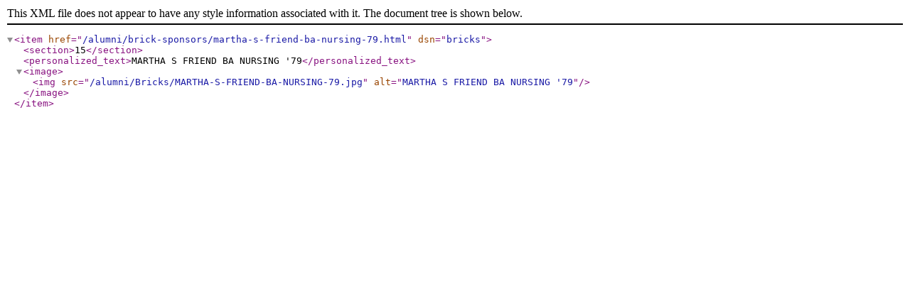

--- FILE ---
content_type: text/xml
request_url: https://www.uamont.edu/alumni/brick-sponsors/martha-s-friend-ba-nursing-79.xml
body_size: 54
content:
<?xml version="1.0" encoding="UTF-8"?><item href="/alumni/brick-sponsors/martha-s-friend-ba-nursing-79.html" dsn="bricks"><section>15</section><personalized_text>MARTHA S FRIEND BA NURSING '79</personalized_text><image><img src="/alumni/Bricks/MARTHA-S-FRIEND-BA-NURSING-79.jpg" alt="MARTHA S FRIEND BA NURSING '79"/></image></item>